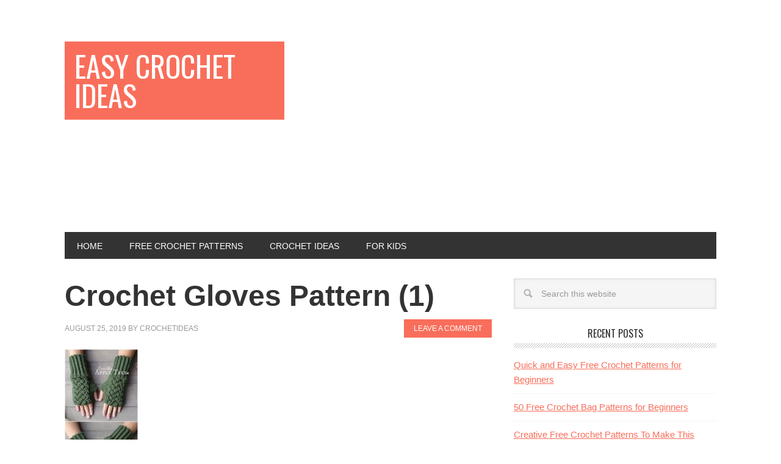

--- FILE ---
content_type: text/html; charset=UTF-8
request_url: https://www.easycrochetideas.com/gloves-mittens/easy-cozy-crochet-gloves-free-patterns/attachment/crochet-gloves-pattern-1/
body_size: 5056
content:
<!DOCTYPE html>
<html dir="ltr" lang="en-US"
	prefix="og: https://ogp.me/ns#" >
<head >
<meta charset="UTF-8" />
<meta name="viewport" content="width=device-width, initial-scale=1" />
<title>Crochet Gloves Pattern (1) | Easy Crochet Ideas</title>

		<!-- All in One SEO 4.2.5.1 - aioseo.com -->
		<meta name="description" content="Pattern Link http://overtheappletree.blogspot.com/2016/11/celtic-weave-fingerless-gloves-free.html" />
		<meta name="robots" content="max-image-preview:large" />
		<link rel="canonical" href="https://www.easycrochetideas.com/gloves-mittens/easy-cozy-crochet-gloves-free-patterns/attachment/crochet-gloves-pattern-1/" />
		<meta name="generator" content="All in One SEO (AIOSEO) 4.2.5.1 " />
		<meta property="og:locale" content="en_US" />
		<meta property="og:site_name" content="Easy Crochet Ideas | Easy Crochet Ideas - Free Crochet Patterns" />
		<meta property="og:type" content="article" />
		<meta property="og:title" content="Crochet Gloves Pattern (1) | Easy Crochet Ideas" />
		<meta property="og:url" content="https://www.easycrochetideas.com/gloves-mittens/easy-cozy-crochet-gloves-free-patterns/attachment/crochet-gloves-pattern-1/" />
		<meta property="article:published_time" content="2019-08-25T00:35:16+00:00" />
		<meta property="article:modified_time" content="2019-08-25T10:50:14+00:00" />
		<meta name="twitter:card" content="summary" />
		<meta name="twitter:title" content="Crochet Gloves Pattern (1) | Easy Crochet Ideas" />
		<!-- All in One SEO -->

<link rel='dns-prefetch' href='//fonts.googleapis.com' />
<link rel='dns-prefetch' href='//s.w.org' />
<link rel="alternate" type="application/rss+xml" title="Easy Crochet Ideas &raquo; Feed" href="https://www.easycrochetideas.com/feed/" />
<link rel="alternate" type="application/rss+xml" title="Easy Crochet Ideas &raquo; Comments Feed" href="https://www.easycrochetideas.com/comments/feed/" />
<link rel="alternate" type="application/rss+xml" title="Easy Crochet Ideas &raquo; Crochet Gloves Pattern (1) Comments Feed" href="https://www.easycrochetideas.com/gloves-mittens/easy-cozy-crochet-gloves-free-patterns/attachment/crochet-gloves-pattern-1/feed/" />
		<script type="text/javascript">
			window._wpemojiSettings = {"baseUrl":"https:\/\/s.w.org\/images\/core\/emoji\/11\/72x72\/","ext":".png","svgUrl":"https:\/\/s.w.org\/images\/core\/emoji\/11\/svg\/","svgExt":".svg","source":{"concatemoji":"https:\/\/www.easycrochetideas.com\/wp-includes\/js\/wp-emoji-release.min.js?ver=4.9.26"}};
			!function(e,a,t){var n,r,o,i=a.createElement("canvas"),p=i.getContext&&i.getContext("2d");function s(e,t){var a=String.fromCharCode;p.clearRect(0,0,i.width,i.height),p.fillText(a.apply(this,e),0,0);e=i.toDataURL();return p.clearRect(0,0,i.width,i.height),p.fillText(a.apply(this,t),0,0),e===i.toDataURL()}function c(e){var t=a.createElement("script");t.src=e,t.defer=t.type="text/javascript",a.getElementsByTagName("head")[0].appendChild(t)}for(o=Array("flag","emoji"),t.supports={everything:!0,everythingExceptFlag:!0},r=0;r<o.length;r++)t.supports[o[r]]=function(e){if(!p||!p.fillText)return!1;switch(p.textBaseline="top",p.font="600 32px Arial",e){case"flag":return s([55356,56826,55356,56819],[55356,56826,8203,55356,56819])?!1:!s([55356,57332,56128,56423,56128,56418,56128,56421,56128,56430,56128,56423,56128,56447],[55356,57332,8203,56128,56423,8203,56128,56418,8203,56128,56421,8203,56128,56430,8203,56128,56423,8203,56128,56447]);case"emoji":return!s([55358,56760,9792,65039],[55358,56760,8203,9792,65039])}return!1}(o[r]),t.supports.everything=t.supports.everything&&t.supports[o[r]],"flag"!==o[r]&&(t.supports.everythingExceptFlag=t.supports.everythingExceptFlag&&t.supports[o[r]]);t.supports.everythingExceptFlag=t.supports.everythingExceptFlag&&!t.supports.flag,t.DOMReady=!1,t.readyCallback=function(){t.DOMReady=!0},t.supports.everything||(n=function(){t.readyCallback()},a.addEventListener?(a.addEventListener("DOMContentLoaded",n,!1),e.addEventListener("load",n,!1)):(e.attachEvent("onload",n),a.attachEvent("onreadystatechange",function(){"complete"===a.readyState&&t.readyCallback()})),(n=t.source||{}).concatemoji?c(n.concatemoji):n.wpemoji&&n.twemoji&&(c(n.twemoji),c(n.wpemoji)))}(window,document,window._wpemojiSettings);
		</script>
		<style type="text/css">
img.wp-smiley,
img.emoji {
	display: inline !important;
	border: none !important;
	box-shadow: none !important;
	height: 1em !important;
	width: 1em !important;
	margin: 0 .07em !important;
	vertical-align: -0.1em !important;
	background: none !important;
	padding: 0 !important;
}
</style>
<link rel='stylesheet' id='metro-pro-theme-css'  href='https://www.easycrochetideas.com/wp-content/themes/metro-pro/style.css?ver=2.0.1' type='text/css' media='all' />
<link rel='stylesheet' id='google-font-css'  href='//fonts.googleapis.com/css?family=Oswald%3A400&#038;ver=2.0.1' type='text/css' media='all' />
<script type='text/javascript' src='https://www.easycrochetideas.com/wp-includes/js/jquery/jquery.js?ver=1.12.4'></script>
<script type='text/javascript' src='https://www.easycrochetideas.com/wp-includes/js/jquery/jquery-migrate.min.js?ver=1.4.1'></script>
<!--[if lt IE 9]>
<script type='text/javascript' src='https://www.easycrochetideas.com/wp-content/themes/genesis/lib/js/html5shiv.min.js?ver=3.7.3'></script>
<![endif]-->
<link rel='https://api.w.org/' href='https://www.easycrochetideas.com/wp-json/' />
<link rel="EditURI" type="application/rsd+xml" title="RSD" href="https://www.easycrochetideas.com/xmlrpc.php?rsd" />
<link rel="wlwmanifest" type="application/wlwmanifest+xml" href="https://www.easycrochetideas.com/wp-includes/wlwmanifest.xml" /> 
<meta name="generator" content="WordPress 4.9.26" />
<link rel='shortlink' href='https://www.easycrochetideas.com/?p=702' />
<link rel="alternate" type="application/json+oembed" href="https://www.easycrochetideas.com/wp-json/oembed/1.0/embed?url=https%3A%2F%2Fwww.easycrochetideas.com%2Fgloves-mittens%2Feasy-cozy-crochet-gloves-free-patterns%2Fattachment%2Fcrochet-gloves-pattern-1%2F" />
<link rel="alternate" type="text/xml+oembed" href="https://www.easycrochetideas.com/wp-json/oembed/1.0/embed?url=https%3A%2F%2Fwww.easycrochetideas.com%2Fgloves-mittens%2Feasy-cozy-crochet-gloves-free-patterns%2Fattachment%2Fcrochet-gloves-pattern-1%2F&#038;format=xml" />
		<script type="text/javascript">
			var _statcounter = _statcounter || [];
			_statcounter.push({"tags": {"author": "crochetideas"}});
		</script>
		        <script type="text/javascript" async defer
        data-pin-color="red"
        data-pin-height="28"         data-pin-hover="true" src="https://www.easycrochetideas.com/wp-content/plugins/pinterest-pin-it-button-on-image-hover-and-post/js/pinit.js"></script><link rel="icon" href="https://www.easycrochetideas.com/wp-content/themes/metro-pro/images/favicon.ico" />
<link rel="pingback" href="https://www.easycrochetideas.com/xmlrpc.php" />

<!-- [BEGIN] Scripts added via Insert Adsense Auto Ads plugin -->
<script async src="https://pagead2.googlesyndication.com/pagead/js/adsbygoogle.js"></script>
<script>
     (adsbygoogle = window.adsbygoogle || []).push({
          google_ad_client: "ca-pub-9687866730723705",
          enable_page_level_ads: true
     });
</script>








<!-- [END] Scripts added via Insert Adsense Auto Ads plugin -->

</head>
<body class="attachment attachment-template-default single single-attachment postid-702 attachmentid-702 attachment-jpeg content-sidebar" itemscope itemtype="https://schema.org/WebPage"><div class="site-container"><header class="site-header" itemscope itemtype="https://schema.org/WPHeader"><div class="wrap"><div class="title-area"><p class="site-title" itemprop="headline"><a href="https://www.easycrochetideas.com/">Easy Crochet Ideas</a></p><p class="site-description" itemprop="description">Easy Crochet Ideas - Free Crochet Patterns</p></div><div class="widget-area header-widget-area"><section id="custom_html-4" class="widget_text widget widget_custom_html"><div class="widget_text widget-wrap"><div class="textwidget custom-html-widget"><script async src="https://pagead2.googlesyndication.com/pagead/js/adsbygoogle.js"></script>
<!-- Easy Crochet Ideas Res -->
<ins class="adsbygoogle"
     style="display:block"
     data-ad-client="ca-pub-9687866730723705"
     data-ad-slot="5670919496"
     data-ad-format="auto"
     data-full-width-responsive="true"></ins>
<script>
     (adsbygoogle = window.adsbygoogle || []).push({});
</script></div></div></section>
</div></div></header><nav class="nav-primary" aria-label="Main" itemscope itemtype="https://schema.org/SiteNavigationElement"><div class="wrap"><ul id="menu-header" class="menu genesis-nav-menu menu-primary"><li id="menu-item-1058" class="menu-item menu-item-type-custom menu-item-object-custom menu-item-home menu-item-1058"><a href="https://www.easycrochetideas.com" itemprop="url"><span itemprop="name">Home</span></a></li>
<li id="menu-item-1068" class="menu-item menu-item-type-taxonomy menu-item-object-category menu-item-1068"><a href="https://www.easycrochetideas.com/category/free-crochet-patterns/" itemprop="url"><span itemprop="name">Free Crochet Patterns</span></a></li>
<li id="menu-item-1062" class="menu-item menu-item-type-taxonomy menu-item-object-category menu-item-has-children menu-item-1062"><a href="https://www.easycrochetideas.com/category/crochet-ideas/" itemprop="url"><span itemprop="name">Crochet Ideas</span></a>
<ul class="sub-menu">
	<li id="menu-item-1059" class="menu-item menu-item-type-taxonomy menu-item-object-category menu-item-1059"><a href="https://www.easycrochetideas.com/category/afghans-blankets/" itemprop="url"><span itemprop="name">Afghans / Blankets</span></a></li>
	<li id="menu-item-1060" class="menu-item menu-item-type-taxonomy menu-item-object-category menu-item-1060"><a href="https://www.easycrochetideas.com/category/amigurumi/" itemprop="url"><span itemprop="name">Amigurumi</span></a></li>
	<li id="menu-item-1061" class="menu-item menu-item-type-taxonomy menu-item-object-category menu-item-1061"><a href="https://www.easycrochetideas.com/category/bags-purses/" itemprop="url"><span itemprop="name">Bags / Purses</span></a></li>
	<li id="menu-item-1063" class="menu-item menu-item-type-taxonomy menu-item-object-category menu-item-1063"><a href="https://www.easycrochetideas.com/category/crochet-pillows-cushions/" itemprop="url"><span itemprop="name">Crochet Pillows / Cushions</span></a></li>
	<li id="menu-item-1064" class="menu-item menu-item-type-taxonomy menu-item-object-category menu-item-1064"><a href="https://www.easycrochetideas.com/category/crochet-scarf/" itemprop="url"><span itemprop="name">Crochet Scarf</span></a></li>
	<li id="menu-item-1065" class="menu-item menu-item-type-taxonomy menu-item-object-category menu-item-1065"><a href="https://www.easycrochetideas.com/category/crochet-shawls/" itemprop="url"><span itemprop="name">Crochet Shawls</span></a></li>
	<li id="menu-item-1066" class="menu-item menu-item-type-taxonomy menu-item-object-category menu-item-1066"><a href="https://www.easycrochetideas.com/category/crochet-sweaters/" itemprop="url"><span itemprop="name">Crochet Sweaters</span></a></li>
	<li id="menu-item-1069" class="menu-item menu-item-type-taxonomy menu-item-object-category menu-item-1069"><a href="https://www.easycrochetideas.com/category/gloves-mittens/" itemprop="url"><span itemprop="name">Gloves / Mittens</span></a></li>
	<li id="menu-item-1070" class="menu-item menu-item-type-taxonomy menu-item-object-category menu-item-1070"><a href="https://www.easycrochetideas.com/category/hats-caps/" itemprop="url"><span itemprop="name">Hats / Caps</span></a></li>
	<li id="menu-item-1071" class="menu-item menu-item-type-taxonomy menu-item-object-category menu-item-1071"><a href="https://www.easycrochetideas.com/category/socks-slippers-shoes/" itemprop="url"><span itemprop="name">Socks / Slippers / Shoes</span></a></li>
</ul>
</li>
<li id="menu-item-1067" class="menu-item menu-item-type-taxonomy menu-item-object-category menu-item-1067"><a href="https://www.easycrochetideas.com/category/for-kids/" itemprop="url"><span itemprop="name">For Kids</span></a></li>
</ul></div></nav><div class="site-inner"><div class="content-sidebar-wrap"><main class="content"><article class="post-702 attachment type-attachment status-inherit entry" itemscope itemtype="https://schema.org/CreativeWork"><header class="entry-header"><h1 class="entry-title" itemprop="headline">Crochet Gloves Pattern (1)</h1>
<p class="entry-meta"><time class="entry-time" itemprop="datePublished" datetime="2019-08-25T00:35:16+00:00">August 25, 2019</time> by <span class="entry-author" itemprop="author" itemscope itemtype="https://schema.org/Person"><a href="https://www.easycrochetideas.com/author/crochetideas/" class="entry-author-link" itemprop="url" rel="author"><span class="entry-author-name" itemprop="name">crochetideas</span></a></span> <span class="entry-comments-link"><a href="https://www.easycrochetideas.com/gloves-mittens/easy-cozy-crochet-gloves-free-patterns/attachment/crochet-gloves-pattern-1/#respond">Leave a Comment</a></span> </p></header><div class="entry-content" itemprop="text"><p class="attachment"><a href='https://www.easycrochetideas.com/wp-content/uploads/2019/08/Crochet-Gloves-Pattern-1.jpg'><img width="120" height="300" src="https://www.easycrochetideas.com/wp-content/uploads/2019/08/Crochet-Gloves-Pattern-1-120x300.jpg" class="attachment-medium size-medium" alt="Crochet Gloves Pattern (1)" srcset="https://www.easycrochetideas.com/wp-content/uploads/2019/08/Crochet-Gloves-Pattern-1-120x300.jpg 120w, https://www.easycrochetideas.com/wp-content/uploads/2019/08/Crochet-Gloves-Pattern-1-768x1920.jpg 768w, https://www.easycrochetideas.com/wp-content/uploads/2019/08/Crochet-Gloves-Pattern-1-410x1024.jpg 410w, https://www.easycrochetideas.com/wp-content/uploads/2019/08/Crochet-Gloves-Pattern-1.jpg 800w" sizes="(max-width: 120px) 100vw, 120px" /></a></p>
</div><footer class="entry-footer"><p class="entry-meta"> </p></footer></article>	<div id="respond" class="comment-respond">
		<h3 id="reply-title" class="comment-reply-title">Leave a Reply <small><a rel="nofollow" id="cancel-comment-reply-link" href="/gloves-mittens/easy-cozy-crochet-gloves-free-patterns/attachment/crochet-gloves-pattern-1/#respond" style="display:none;">Cancel reply</a></small></h3>			<form action="https://www.easycrochetideas.com/wp-comments-post.php" method="post" id="commentform" class="comment-form" novalidate>
				<p class="comment-notes"><span id="email-notes">Your email address will not be published.</span> Required fields are marked <span class="required">*</span></p><p class="comment-form-comment"><label for="comment">Comment</label> <textarea id="comment" name="comment" cols="45" rows="8" maxlength="65525" required="required"></textarea></p><p class="comment-form-author"><label for="author">Name <span class="required">*</span></label> <input id="author" name="author" type="text" value="" size="30" maxlength="245" required='required' /></p>
<p class="comment-form-email"><label for="email">Email <span class="required">*</span></label> <input id="email" name="email" type="email" value="" size="30" maxlength="100" aria-describedby="email-notes" required='required' /></p>
<p class="comment-form-url"><label for="url">Website</label> <input id="url" name="url" type="url" value="" size="30" maxlength="200" /></p>
<p class="form-submit"><input name="submit" type="submit" id="submit" class="submit" value="Post Comment" /> <input type='hidden' name='comment_post_ID' value='702' id='comment_post_ID' />
<input type='hidden' name='comment_parent' id='comment_parent' value='0' />
</p>			</form>
			</div><!-- #respond -->
	</main><aside class="sidebar sidebar-primary widget-area" role="complementary" aria-label="Primary Sidebar" itemscope itemtype="https://schema.org/WPSideBar"><section id="search-2" class="widget widget_search"><div class="widget-wrap"><form class="search-form" itemprop="potentialAction" itemscope itemtype="https://schema.org/SearchAction" method="get" action="https://www.easycrochetideas.com/" role="search"><input class="search-form-input" type="search" itemprop="query-input" name="s" id="searchform-6968d0930a12f0.28204254" placeholder="Search this website"><input class="search-form-submit" type="submit" value="Search"><meta itemprop="target" content="https://www.easycrochetideas.com/?s={s}"></form></div></section>
		<section id="recent-posts-2" class="widget widget_recent_entries"><div class="widget-wrap">		<h4 class="widget-title widgettitle">Recent Posts</h4>
		<ul>
											<li>
					<a href="https://www.easycrochetideas.com/free-crochet-patterns/quick-and-easy-free-crochet-patterns-for-beginners/">Quick and Easy Free Crochet Patterns for Beginners</a>
									</li>
											<li>
					<a href="https://www.easycrochetideas.com/bags-purses/50-free-crochet-bag-patterns-for-beginners/">50 Free Crochet Bag Patterns for Beginners</a>
									</li>
											<li>
					<a href="https://www.easycrochetideas.com/free-crochet-patterns/creative-free-crochet-patterns-to-make-this-spring/">Creative Free Crochet Patterns To Make This Spring!</a>
									</li>
											<li>
					<a href="https://www.easycrochetideas.com/free-crochet-patterns/50-perfect-free-crochet-poncho-patterns/">50 Perfect Free Crochet Poncho Patterns</a>
									</li>
											<li>
					<a href="https://www.easycrochetideas.com/crochet-pillows-cushions/50-easy-crochet-pillow-patterns/">50 Easy Crochet Pillow Patterns</a>
									</li>
					</ul>
		</div></section>
<section id="custom_html-3" class="widget_text widget widget_custom_html"><div class="widget_text widget-wrap"><div class="textwidget custom-html-widget"><script async src="https://pagead2.googlesyndication.com/pagead/js/adsbygoogle.js"></script>
<!-- Easy Crochet Ideas Res -->
<ins class="adsbygoogle"
     style="display:block"
     data-ad-client="ca-pub-9687866730723705"
     data-ad-slot="5670919496"
     data-ad-format="auto"
     data-full-width-responsive="true"></ins>
<script>
     (adsbygoogle = window.adsbygoogle || []).push({});
</script></div></div></section>
</aside></div></div></div><footer class="site-footer" itemscope itemtype="https://schema.org/WPFooter"><div class="wrap"><p>Copyright &#x000A9;&nbsp;2026 &#x000B7; <a href="http://my.studiopress.com/themes/metro/">Metro Pro Theme</a> on <a href="https://www.studiopress.com/">Genesis Framework</a> &#x000B7; <a href="https://wordpress.org/">WordPress</a> &#x000B7; <a href="https://www.easycrochetideas.com/wp-login.php">Log in</a></p></div></footer>		<!-- Start of StatCounter Code -->
		<script>
			<!--
			var sc_project=12069941;
			var sc_security="b3ec66d8";
			var sc_invisible=1;
			var scJsHost = (("https:" == document.location.protocol) ?
				"https://secure." : "http://www.");
			//-->
					</script>
		
<script type="text/javascript"
				src="https://secure.statcounter.com/counter/counter.js"
				async></script>		<noscript><div class="statcounter"><a title="web analytics" href="https://statcounter.com/"><img class="statcounter" src="https://c.statcounter.com/12069941/0/b3ec66d8/1/" alt="web analytics" /></a></div></noscript>
		<!-- End of StatCounter Code -->
		<script type='text/javascript' src='https://www.easycrochetideas.com/wp-content/plugins/pinterest-pin-it-button-on-image-hover-and-post/js/main.js?ver=4.9.26'></script>
<script type='text/javascript'>
jQuery(document).ready(function(){jQuery(".is-cropped img").each(function(){jQuery(this).attr("style", "min-height: 120px;min-width: 100px;");});jQuery(".avatar").attr("style", "min-width: unset; min-height: unset;");});
</script>
<script type='text/javascript' src='https://www.easycrochetideas.com/wp-includes/js/comment-reply.min.js?ver=4.9.26'></script>
<script type='text/javascript' src='https://www.easycrochetideas.com/wp-includes/js/wp-embed.min.js?ver=4.9.26'></script>
</body></html>

<!-- Page generated by LiteSpeed Cache 5.2.1 on 2026-01-15 11:33:39 -->

--- FILE ---
content_type: text/html; charset=utf-8
request_url: https://www.google.com/recaptcha/api2/aframe
body_size: 268
content:
<!DOCTYPE HTML><html><head><meta http-equiv="content-type" content="text/html; charset=UTF-8"></head><body><script nonce="kTpY_HWqoy3URScyLoKkPA">/** Anti-fraud and anti-abuse applications only. See google.com/recaptcha */ try{var clients={'sodar':'https://pagead2.googlesyndication.com/pagead/sodar?'};window.addEventListener("message",function(a){try{if(a.source===window.parent){var b=JSON.parse(a.data);var c=clients[b['id']];if(c){var d=document.createElement('img');d.src=c+b['params']+'&rc='+(localStorage.getItem("rc::a")?sessionStorage.getItem("rc::b"):"");window.document.body.appendChild(d);sessionStorage.setItem("rc::e",parseInt(sessionStorage.getItem("rc::e")||0)+1);localStorage.setItem("rc::h",'1768945956306');}}}catch(b){}});window.parent.postMessage("_grecaptcha_ready", "*");}catch(b){}</script></body></html>